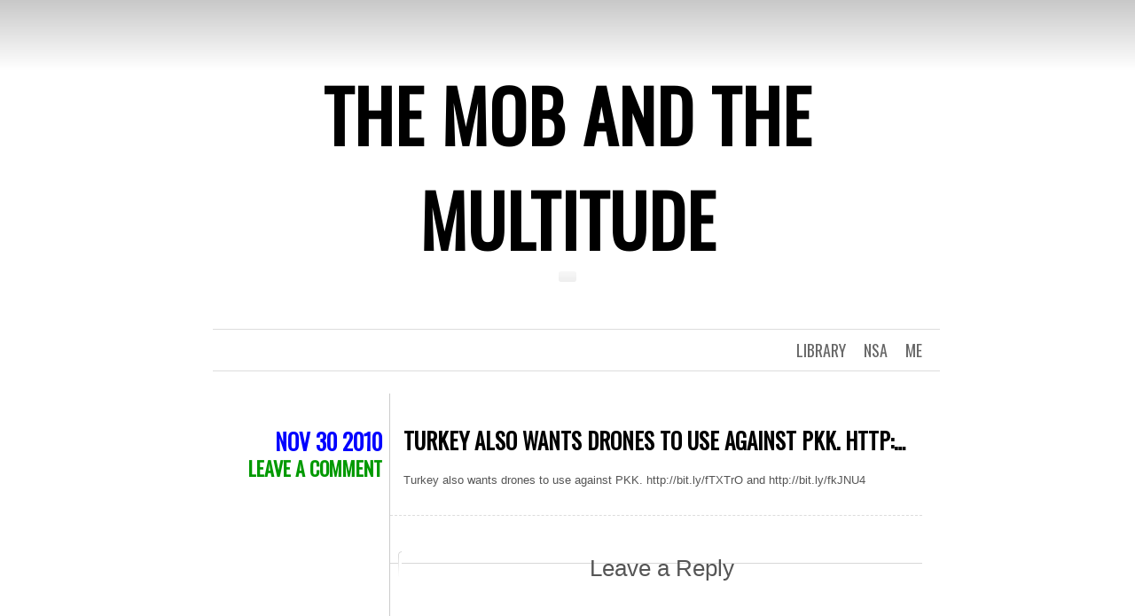

--- FILE ---
content_type: text/html; charset=UTF-8
request_url: http://mobandmultitude.com/tweets/9563670812037120/
body_size: 12592
content:
<!DOCTYPE html>
<html lang="en-US">
<head>
	<meta charset="UTF-8" />
	<title>Turkey also wants drones to use against PKK. http:&#8230; | The Mob and the Multitude</title>
	<link rel="profile" href="http://gmpg.org/xfn/11" />
	<link rel="pingback" href="http://mobandmultitude.com/xmlrpc.php" />
	<meta name='robots' content='max-image-preview:large' />
<link rel='dns-prefetch' href='//secure.gravatar.com' />
<link rel='dns-prefetch' href='//stats.wp.com' />
<link rel='dns-prefetch' href='//fonts.googleapis.com' />
<link rel='dns-prefetch' href='//v0.wordpress.com' />
<link rel='dns-prefetch' href='//jetpack.wordpress.com' />
<link rel='dns-prefetch' href='//s0.wp.com' />
<link rel='dns-prefetch' href='//public-api.wordpress.com' />
<link rel='dns-prefetch' href='//0.gravatar.com' />
<link rel='dns-prefetch' href='//1.gravatar.com' />
<link rel='dns-prefetch' href='//2.gravatar.com' />
<link rel="alternate" type="application/rss+xml" title="The Mob and the Multitude &raquo; Feed" href="http://mobandmultitude.com/feed/" />
<link rel="alternate" type="application/rss+xml" title="The Mob and the Multitude &raquo; Comments Feed" href="http://mobandmultitude.com/comments/feed/" />
<link rel="alternate" type="application/rss+xml" title="The Mob and the Multitude &raquo; Turkey also wants drones to use against PKK. http:&#8230; Comments Feed" href="http://mobandmultitude.com/tweets/9563670812037120/feed/" />
<link rel="alternate" title="oEmbed (JSON)" type="application/json+oembed" href="http://mobandmultitude.com/wp-json/oembed/1.0/embed?url=http%3A%2F%2Fmobandmultitude.com%2Ftweets%2F9563670812037120%2F" />
<link rel="alternate" title="oEmbed (XML)" type="text/xml+oembed" href="http://mobandmultitude.com/wp-json/oembed/1.0/embed?url=http%3A%2F%2Fmobandmultitude.com%2Ftweets%2F9563670812037120%2F&#038;format=xml" />
<style id='wp-img-auto-sizes-contain-inline-css' type='text/css'>
img:is([sizes=auto i],[sizes^="auto," i]){contain-intrinsic-size:3000px 1500px}
/*# sourceURL=wp-img-auto-sizes-contain-inline-css */
</style>
<style id='wp-emoji-styles-inline-css' type='text/css'>

	img.wp-smiley, img.emoji {
		display: inline !important;
		border: none !important;
		box-shadow: none !important;
		height: 1em !important;
		width: 1em !important;
		margin: 0 0.07em !important;
		vertical-align: -0.1em !important;
		background: none !important;
		padding: 0 !important;
	}
/*# sourceURL=wp-emoji-styles-inline-css */
</style>
<style id='wp-block-library-inline-css' type='text/css'>
:root{--wp-block-synced-color:#7a00df;--wp-block-synced-color--rgb:122,0,223;--wp-bound-block-color:var(--wp-block-synced-color);--wp-editor-canvas-background:#ddd;--wp-admin-theme-color:#007cba;--wp-admin-theme-color--rgb:0,124,186;--wp-admin-theme-color-darker-10:#006ba1;--wp-admin-theme-color-darker-10--rgb:0,107,160.5;--wp-admin-theme-color-darker-20:#005a87;--wp-admin-theme-color-darker-20--rgb:0,90,135;--wp-admin-border-width-focus:2px}@media (min-resolution:192dpi){:root{--wp-admin-border-width-focus:1.5px}}.wp-element-button{cursor:pointer}:root .has-very-light-gray-background-color{background-color:#eee}:root .has-very-dark-gray-background-color{background-color:#313131}:root .has-very-light-gray-color{color:#eee}:root .has-very-dark-gray-color{color:#313131}:root .has-vivid-green-cyan-to-vivid-cyan-blue-gradient-background{background:linear-gradient(135deg,#00d084,#0693e3)}:root .has-purple-crush-gradient-background{background:linear-gradient(135deg,#34e2e4,#4721fb 50%,#ab1dfe)}:root .has-hazy-dawn-gradient-background{background:linear-gradient(135deg,#faaca8,#dad0ec)}:root .has-subdued-olive-gradient-background{background:linear-gradient(135deg,#fafae1,#67a671)}:root .has-atomic-cream-gradient-background{background:linear-gradient(135deg,#fdd79a,#004a59)}:root .has-nightshade-gradient-background{background:linear-gradient(135deg,#330968,#31cdcf)}:root .has-midnight-gradient-background{background:linear-gradient(135deg,#020381,#2874fc)}:root{--wp--preset--font-size--normal:16px;--wp--preset--font-size--huge:42px}.has-regular-font-size{font-size:1em}.has-larger-font-size{font-size:2.625em}.has-normal-font-size{font-size:var(--wp--preset--font-size--normal)}.has-huge-font-size{font-size:var(--wp--preset--font-size--huge)}.has-text-align-center{text-align:center}.has-text-align-left{text-align:left}.has-text-align-right{text-align:right}.has-fit-text{white-space:nowrap!important}#end-resizable-editor-section{display:none}.aligncenter{clear:both}.items-justified-left{justify-content:flex-start}.items-justified-center{justify-content:center}.items-justified-right{justify-content:flex-end}.items-justified-space-between{justify-content:space-between}.screen-reader-text{border:0;clip-path:inset(50%);height:1px;margin:-1px;overflow:hidden;padding:0;position:absolute;width:1px;word-wrap:normal!important}.screen-reader-text:focus{background-color:#ddd;clip-path:none;color:#444;display:block;font-size:1em;height:auto;left:5px;line-height:normal;padding:15px 23px 14px;text-decoration:none;top:5px;width:auto;z-index:100000}html :where(.has-border-color){border-style:solid}html :where([style*=border-top-color]){border-top-style:solid}html :where([style*=border-right-color]){border-right-style:solid}html :where([style*=border-bottom-color]){border-bottom-style:solid}html :where([style*=border-left-color]){border-left-style:solid}html :where([style*=border-width]){border-style:solid}html :where([style*=border-top-width]){border-top-style:solid}html :where([style*=border-right-width]){border-right-style:solid}html :where([style*=border-bottom-width]){border-bottom-style:solid}html :where([style*=border-left-width]){border-left-style:solid}html :where(img[class*=wp-image-]){height:auto;max-width:100%}:where(figure){margin:0 0 1em}html :where(.is-position-sticky){--wp-admin--admin-bar--position-offset:var(--wp-admin--admin-bar--height,0px)}@media screen and (max-width:600px){html :where(.is-position-sticky){--wp-admin--admin-bar--position-offset:0px}}

/*# sourceURL=wp-block-library-inline-css */
</style><style id='global-styles-inline-css' type='text/css'>
:root{--wp--preset--aspect-ratio--square: 1;--wp--preset--aspect-ratio--4-3: 4/3;--wp--preset--aspect-ratio--3-4: 3/4;--wp--preset--aspect-ratio--3-2: 3/2;--wp--preset--aspect-ratio--2-3: 2/3;--wp--preset--aspect-ratio--16-9: 16/9;--wp--preset--aspect-ratio--9-16: 9/16;--wp--preset--color--black: #000000;--wp--preset--color--cyan-bluish-gray: #abb8c3;--wp--preset--color--white: #ffffff;--wp--preset--color--pale-pink: #f78da7;--wp--preset--color--vivid-red: #cf2e2e;--wp--preset--color--luminous-vivid-orange: #ff6900;--wp--preset--color--luminous-vivid-amber: #fcb900;--wp--preset--color--light-green-cyan: #7bdcb5;--wp--preset--color--vivid-green-cyan: #00d084;--wp--preset--color--pale-cyan-blue: #8ed1fc;--wp--preset--color--vivid-cyan-blue: #0693e3;--wp--preset--color--vivid-purple: #9b51e0;--wp--preset--gradient--vivid-cyan-blue-to-vivid-purple: linear-gradient(135deg,rgb(6,147,227) 0%,rgb(155,81,224) 100%);--wp--preset--gradient--light-green-cyan-to-vivid-green-cyan: linear-gradient(135deg,rgb(122,220,180) 0%,rgb(0,208,130) 100%);--wp--preset--gradient--luminous-vivid-amber-to-luminous-vivid-orange: linear-gradient(135deg,rgb(252,185,0) 0%,rgb(255,105,0) 100%);--wp--preset--gradient--luminous-vivid-orange-to-vivid-red: linear-gradient(135deg,rgb(255,105,0) 0%,rgb(207,46,46) 100%);--wp--preset--gradient--very-light-gray-to-cyan-bluish-gray: linear-gradient(135deg,rgb(238,238,238) 0%,rgb(169,184,195) 100%);--wp--preset--gradient--cool-to-warm-spectrum: linear-gradient(135deg,rgb(74,234,220) 0%,rgb(151,120,209) 20%,rgb(207,42,186) 40%,rgb(238,44,130) 60%,rgb(251,105,98) 80%,rgb(254,248,76) 100%);--wp--preset--gradient--blush-light-purple: linear-gradient(135deg,rgb(255,206,236) 0%,rgb(152,150,240) 100%);--wp--preset--gradient--blush-bordeaux: linear-gradient(135deg,rgb(254,205,165) 0%,rgb(254,45,45) 50%,rgb(107,0,62) 100%);--wp--preset--gradient--luminous-dusk: linear-gradient(135deg,rgb(255,203,112) 0%,rgb(199,81,192) 50%,rgb(65,88,208) 100%);--wp--preset--gradient--pale-ocean: linear-gradient(135deg,rgb(255,245,203) 0%,rgb(182,227,212) 50%,rgb(51,167,181) 100%);--wp--preset--gradient--electric-grass: linear-gradient(135deg,rgb(202,248,128) 0%,rgb(113,206,126) 100%);--wp--preset--gradient--midnight: linear-gradient(135deg,rgb(2,3,129) 0%,rgb(40,116,252) 100%);--wp--preset--font-size--small: 13px;--wp--preset--font-size--medium: 20px;--wp--preset--font-size--large: 36px;--wp--preset--font-size--x-large: 42px;--wp--preset--spacing--20: 0.44rem;--wp--preset--spacing--30: 0.67rem;--wp--preset--spacing--40: 1rem;--wp--preset--spacing--50: 1.5rem;--wp--preset--spacing--60: 2.25rem;--wp--preset--spacing--70: 3.38rem;--wp--preset--spacing--80: 5.06rem;--wp--preset--shadow--natural: 6px 6px 9px rgba(0, 0, 0, 0.2);--wp--preset--shadow--deep: 12px 12px 50px rgba(0, 0, 0, 0.4);--wp--preset--shadow--sharp: 6px 6px 0px rgba(0, 0, 0, 0.2);--wp--preset--shadow--outlined: 6px 6px 0px -3px rgb(255, 255, 255), 6px 6px rgb(0, 0, 0);--wp--preset--shadow--crisp: 6px 6px 0px rgb(0, 0, 0);}:where(.is-layout-flex){gap: 0.5em;}:where(.is-layout-grid){gap: 0.5em;}body .is-layout-flex{display: flex;}.is-layout-flex{flex-wrap: wrap;align-items: center;}.is-layout-flex > :is(*, div){margin: 0;}body .is-layout-grid{display: grid;}.is-layout-grid > :is(*, div){margin: 0;}:where(.wp-block-columns.is-layout-flex){gap: 2em;}:where(.wp-block-columns.is-layout-grid){gap: 2em;}:where(.wp-block-post-template.is-layout-flex){gap: 1.25em;}:where(.wp-block-post-template.is-layout-grid){gap: 1.25em;}.has-black-color{color: var(--wp--preset--color--black) !important;}.has-cyan-bluish-gray-color{color: var(--wp--preset--color--cyan-bluish-gray) !important;}.has-white-color{color: var(--wp--preset--color--white) !important;}.has-pale-pink-color{color: var(--wp--preset--color--pale-pink) !important;}.has-vivid-red-color{color: var(--wp--preset--color--vivid-red) !important;}.has-luminous-vivid-orange-color{color: var(--wp--preset--color--luminous-vivid-orange) !important;}.has-luminous-vivid-amber-color{color: var(--wp--preset--color--luminous-vivid-amber) !important;}.has-light-green-cyan-color{color: var(--wp--preset--color--light-green-cyan) !important;}.has-vivid-green-cyan-color{color: var(--wp--preset--color--vivid-green-cyan) !important;}.has-pale-cyan-blue-color{color: var(--wp--preset--color--pale-cyan-blue) !important;}.has-vivid-cyan-blue-color{color: var(--wp--preset--color--vivid-cyan-blue) !important;}.has-vivid-purple-color{color: var(--wp--preset--color--vivid-purple) !important;}.has-black-background-color{background-color: var(--wp--preset--color--black) !important;}.has-cyan-bluish-gray-background-color{background-color: var(--wp--preset--color--cyan-bluish-gray) !important;}.has-white-background-color{background-color: var(--wp--preset--color--white) !important;}.has-pale-pink-background-color{background-color: var(--wp--preset--color--pale-pink) !important;}.has-vivid-red-background-color{background-color: var(--wp--preset--color--vivid-red) !important;}.has-luminous-vivid-orange-background-color{background-color: var(--wp--preset--color--luminous-vivid-orange) !important;}.has-luminous-vivid-amber-background-color{background-color: var(--wp--preset--color--luminous-vivid-amber) !important;}.has-light-green-cyan-background-color{background-color: var(--wp--preset--color--light-green-cyan) !important;}.has-vivid-green-cyan-background-color{background-color: var(--wp--preset--color--vivid-green-cyan) !important;}.has-pale-cyan-blue-background-color{background-color: var(--wp--preset--color--pale-cyan-blue) !important;}.has-vivid-cyan-blue-background-color{background-color: var(--wp--preset--color--vivid-cyan-blue) !important;}.has-vivid-purple-background-color{background-color: var(--wp--preset--color--vivid-purple) !important;}.has-black-border-color{border-color: var(--wp--preset--color--black) !important;}.has-cyan-bluish-gray-border-color{border-color: var(--wp--preset--color--cyan-bluish-gray) !important;}.has-white-border-color{border-color: var(--wp--preset--color--white) !important;}.has-pale-pink-border-color{border-color: var(--wp--preset--color--pale-pink) !important;}.has-vivid-red-border-color{border-color: var(--wp--preset--color--vivid-red) !important;}.has-luminous-vivid-orange-border-color{border-color: var(--wp--preset--color--luminous-vivid-orange) !important;}.has-luminous-vivid-amber-border-color{border-color: var(--wp--preset--color--luminous-vivid-amber) !important;}.has-light-green-cyan-border-color{border-color: var(--wp--preset--color--light-green-cyan) !important;}.has-vivid-green-cyan-border-color{border-color: var(--wp--preset--color--vivid-green-cyan) !important;}.has-pale-cyan-blue-border-color{border-color: var(--wp--preset--color--pale-cyan-blue) !important;}.has-vivid-cyan-blue-border-color{border-color: var(--wp--preset--color--vivid-cyan-blue) !important;}.has-vivid-purple-border-color{border-color: var(--wp--preset--color--vivid-purple) !important;}.has-vivid-cyan-blue-to-vivid-purple-gradient-background{background: var(--wp--preset--gradient--vivid-cyan-blue-to-vivid-purple) !important;}.has-light-green-cyan-to-vivid-green-cyan-gradient-background{background: var(--wp--preset--gradient--light-green-cyan-to-vivid-green-cyan) !important;}.has-luminous-vivid-amber-to-luminous-vivid-orange-gradient-background{background: var(--wp--preset--gradient--luminous-vivid-amber-to-luminous-vivid-orange) !important;}.has-luminous-vivid-orange-to-vivid-red-gradient-background{background: var(--wp--preset--gradient--luminous-vivid-orange-to-vivid-red) !important;}.has-very-light-gray-to-cyan-bluish-gray-gradient-background{background: var(--wp--preset--gradient--very-light-gray-to-cyan-bluish-gray) !important;}.has-cool-to-warm-spectrum-gradient-background{background: var(--wp--preset--gradient--cool-to-warm-spectrum) !important;}.has-blush-light-purple-gradient-background{background: var(--wp--preset--gradient--blush-light-purple) !important;}.has-blush-bordeaux-gradient-background{background: var(--wp--preset--gradient--blush-bordeaux) !important;}.has-luminous-dusk-gradient-background{background: var(--wp--preset--gradient--luminous-dusk) !important;}.has-pale-ocean-gradient-background{background: var(--wp--preset--gradient--pale-ocean) !important;}.has-electric-grass-gradient-background{background: var(--wp--preset--gradient--electric-grass) !important;}.has-midnight-gradient-background{background: var(--wp--preset--gradient--midnight) !important;}.has-small-font-size{font-size: var(--wp--preset--font-size--small) !important;}.has-medium-font-size{font-size: var(--wp--preset--font-size--medium) !important;}.has-large-font-size{font-size: var(--wp--preset--font-size--large) !important;}.has-x-large-font-size{font-size: var(--wp--preset--font-size--x-large) !important;}
/*# sourceURL=global-styles-inline-css */
</style>

<style id='classic-theme-styles-inline-css' type='text/css'>
/*! This file is auto-generated */
.wp-block-button__link{color:#fff;background-color:#32373c;border-radius:9999px;box-shadow:none;text-decoration:none;padding:calc(.667em + 2px) calc(1.333em + 2px);font-size:1.125em}.wp-block-file__button{background:#32373c;color:#fff;text-decoration:none}
/*# sourceURL=/wp-includes/css/classic-themes.min.css */
</style>
<link rel='stylesheet' id='social_comments-css' href='http://mobandmultitude.com/wp-content/plugins/social/assets/comments.css?ver=3.1.1' type='text/css' media='screen' />
<link rel='stylesheet' id='wc-shortcodes-style-css' href='http://mobandmultitude.com/wp-content/plugins/wc-shortcodes/public/assets/css/style.css?ver=3.46' type='text/css' media='all' />
<link rel='stylesheet' id='chunk-style-css' href='http://mobandmultitude.com/wp-content/themes/chunk/style.css?ver=6.9' type='text/css' media='all' />
<link rel='stylesheet' id='oswald-css' href='http://fonts.googleapis.com/css?family=Oswald&#038;subset=latin%2Clatin-ext&#038;ver=6.9' type='text/css' media='all' />
<link rel='stylesheet' id='wordpresscanvas-font-awesome-css' href='http://mobandmultitude.com/wp-content/plugins/wc-shortcodes/public/assets/css/font-awesome.min.css?ver=4.7.0' type='text/css' media='all' />
<script type="text/javascript" src="http://mobandmultitude.com/wp-includes/js/jquery/jquery.min.js?ver=3.7.1" id="jquery-core-js"></script>
<script type="text/javascript" src="http://mobandmultitude.com/wp-includes/js/jquery/jquery-migrate.min.js?ver=3.4.1" id="jquery-migrate-js"></script>
<link rel="https://api.w.org/" href="http://mobandmultitude.com/wp-json/" /><link rel="EditURI" type="application/rsd+xml" title="RSD" href="http://mobandmultitude.com/xmlrpc.php?rsd" />
<meta name="generator" content="WordPress 6.9" />
<link rel="canonical" href="http://mobandmultitude.com/tweets/9563670812037120/" />
	<style>img#wpstats{display:none}</style>
		
<!-- Jetpack Open Graph Tags -->
<meta property="og:type" content="article" />
<meta property="og:title" content="Turkey also wants drones to use against PKK. http:&#8230;" />
<meta property="og:url" content="http://mobandmultitude.com/tweets/9563670812037120/" />
<meta property="og:description" content="Turkey also wants drones to use against PKK. and" />
<meta property="article:published_time" content="2010-11-30T11:05:31+00:00" />
<meta property="article:modified_time" content="2010-11-30T11:05:31+00:00" />
<meta property="og:site_name" content="The Mob and the Multitude" />
<meta property="og:image" content="https://s0.wp.com/i/blank.jpg" />
<meta property="og:image:width" content="200" />
<meta property="og:image:height" content="200" />
<meta property="og:image:alt" content="" />
<meta property="og:locale" content="en_US" />
<meta name="twitter:text:title" content="Turkey also wants drones to use against PKK. http:&#8230;" />
<meta name="twitter:card" content="summary" />

<!-- End Jetpack Open Graph Tags -->
		<style type="text/css" id="wp-custom-css">
			/*
Welcome to Custom CSS!

CSS (Cascading Style Sheets) is a kind of code that tells the browser how
to render a web page. You may delete these comments and get started with
your customizations.

By default, your stylesheet will be loaded after the theme stylesheets,
which means that your rules can take precedence and override the theme CSS
rules. Just write here what you want to change, you don't need to copy all
your theme's stylesheet content.
*/
	
}

#site-title a:hover {
	color: #009900;
}

.hentry .entry-meta .comments a {
	color: #009900;
	font-size: 22px;
	font-weight: bold;
	text-decoration: none;
}

#menu li:hover > a,
#menu ul ul :hover > a {
	color: #00CC00;
}

blockquote {
	background: #ffffff;
	border-left: 10px solid #00CC00;
	color: #000;
	font-family: Arial, Helvetica, Georgia, sans-serif;
	font-size: 13px;
	padding: 10px;
	text-align: justify;
}

a {
	color: #0000ff;
	text-decoration: underline;
}

a:hover {
	color: #00CC00;
}

.entry-title {
	color: #000000;
	font-family: 'Oswald', Helvetica, Arial, sans-serif;
	font-size: 25px;
	line-height: 38px;
	margin: 5px 0 15px;
	text-align: left;
	text-decoration: none;
	text-transform: uppercase;
}

.entry-title a {
	color: #000000;
	text-decoration: none;
}

.entry-title a:hover {
	color: #009900;
	text-decoration: none;
}

.hentry .entry-meta .cat-links a:hover {
	color: #00CC00;		</style>
		</head>
<body class="wp-singular aktt_tweet-template-default single single-aktt_tweet postid-1515 wp-theme-chunk wc-shortcodes-font-awesome-enabled single-author">

<div id="container">

	<div id="header">
		<h1 id="site-title"><a href="http://mobandmultitude.com/" title="The Mob and the Multitude" rel="home">The Mob and the Multitude</a></h1>
		<h2 id="site-description"></h2>
	</div>

	<div id="menu">
				<div class="menu-menu-1-container"><ul id="menu-menu-1" class="menu"><li id="menu-item-3810" class="menu-item menu-item-type-taxonomy menu-item-object-category menu-item-has-children menu-item-3810"><a href="http://mobandmultitude.com/category/me/">Me</a>
<ul class="sub-menu">
	<li id="menu-item-3628" class="menu-item menu-item-type-post_type menu-item-object-page menu-item-3628"><a href="http://mobandmultitude.com/about-me/">About</a></li>
</ul>
</li>
<li id="menu-item-3815" class="menu-item menu-item-type-taxonomy menu-item-object-category menu-item-3815"><a href="http://mobandmultitude.com/category/nsa-2/">NSA</a></li>
<li id="menu-item-3816" class="menu-item menu-item-type-taxonomy menu-item-object-category menu-item-3816"><a href="http://mobandmultitude.com/category/library/">Library</a></li>
</ul></div>	</div>

	<div id="contents">
					
				
<div class="post-1515 aktt_tweet type-aktt_tweet status-publish hentry aktt_accounts-madi_hatter" id="post-1515">
	<div class="entry-meta">
				<div class="date"><a href="http://mobandmultitude.com/tweets/9563670812037120/">Nov 30 2010</a></div>
						<div class="comments"><a href="http://mobandmultitude.com/tweets/9563670812037120/#respond">Leave a comment</a></div>
						<span class="byline">
			<a href="http://mobandmultitude.com/author/madiha/">
				By M.T.			</a>
		</span><!-- .byline -->
				<span class="cat-links"></span>
							</div>
	<div class="main">
						<h2 class="entry-title">
					Turkey also wants drones to use against PKK. http:&#8230;				</h2>
		
		<div class="entry-content">
						<p>Turkey also wants drones to use against PKK. http://bit.ly/fTXTrO and http://bit.ly/fkJNU4</p>
		</div>
			</div>
</div>

<div id="social">
		<div class="social-post">
		<div id="loading" style="display:none">
			<input type="hidden" id="reload_url" value="http://mobandmultitude.com/index.php?social_controller=auth&#038;social_action=reload_form&#038;redirect_to=http://mobandmultitude.com/tweets/9563670812037120/&#038;post_id=1515" />
			Logging In...		</div>
		
		<div id="respond" class="comment-respond">
			<h3 id="reply-title" class="comment-reply-title">Leave a Reply<small><a rel="nofollow" id="cancel-comment-reply-link" href="/tweets/9563670812037120/#respond" style="display:none;">Cancel reply</a></small></h3>			<form id="commentform" class="comment-form">
				<iframe
					title="Comment Form"
					src="https://jetpack.wordpress.com/jetpack-comment/?blogid=11670346&#038;postid=1515&#038;comment_registration=0&#038;require_name_email=1&#038;stc_enabled=1&#038;stb_enabled=1&#038;show_avatars=1&#038;avatar_default=gravatar_default&#038;greeting=Leave+a+Reply&#038;jetpack_comments_nonce=2482db60f2&#038;greeting_reply=Leave+a+Reply+to+%25s&#038;color_scheme=light&#038;lang=en_US&#038;jetpack_version=15.4&#038;iframe_unique_id=1&#038;show_cookie_consent=10&#038;has_cookie_consent=0&#038;is_current_user_subscribed=0&#038;token_key=%3Bnormal%3B&#038;sig=6a1ac40587d0c9e64c786461bbfd376dcec9dacf#parent=http%3A%2F%2Fmobandmultitude.com%2Ftweets%2F9563670812037120%2F"
											name="jetpack_remote_comment"
						style="width:100%; height: 430px; border:0;"
										class="jetpack_remote_comment"
					id="jetpack_remote_comment"
					sandbox="allow-same-origin allow-top-navigation allow-scripts allow-forms allow-popups"
				>
									</iframe>
									<!--[if !IE]><!-->
					<script>
						document.addEventListener('DOMContentLoaded', function () {
							var commentForms = document.getElementsByClassName('jetpack_remote_comment');
							for (var i = 0; i < commentForms.length; i++) {
								commentForms[i].allowTransparency = false;
								commentForms[i].scrolling = 'no';
							}
						});
					</script>
					<!--<![endif]-->
							</form>
		</div>

		
		<input type="hidden" name="comment_parent" id="comment_parent" value="" />

			</div>
	<div id="social-tabs-comments">
			</div>
	<!-- #Comments Tabs -->
	</div>
			</div><!-- #contents -->

	<div class="navigation">
		<div class="nav-previous"><a href="http://mobandmultitude.com/tweets/9563222579355648/" rel="prev"><span class="meta-nav">&larr;</span> Previous post</a></div>
		<div class="nav-next"><a href="http://mobandmultitude.com/tweets/9637307481063425/" rel="next">Next post <span class="meta-nav">&rarr;</span></a></div>
	</div>


<div id="widgets">
		<div class="widget-area">
		<aside id="text-3" class="widget widget_text"><h3 class="widget-title">About Me</h3>			<div class="textwidget">freelance writer/journalist. sometimes, academic.</div>
		</aside><aside id="search-3" class="widget widget_search"><h3 class="widget-title">Search</h3><form role="search" method="get" id="searchform" class="searchform" action="http://mobandmultitude.com/">
				<div>
					<label class="screen-reader-text" for="s">Search for:</label>
					<input type="text" value="" name="s" id="s" />
					<input type="submit" id="searchsubmit" value="Search" />
				</div>
			</form></aside><aside id="tag_cloud-3" class="widget widget_tag_cloud"><h3 class="widget-title">Tags</h3><div class="tagcloud"><a href="http://mobandmultitude.com/tag/afghanistan/" class="tag-cloud-link tag-link-65 tag-link-position-1" style="font-size: 8pt;" aria-label="afghanistan (3 items)">afghanistan</a>
<a href="http://mobandmultitude.com/tag/ahmadinejad/" class="tag-cloud-link tag-link-39 tag-link-position-2" style="font-size: 11.818181818182pt;" aria-label="ahmadinejad (5 items)">ahmadinejad</a>
<a href="http://mobandmultitude.com/tag/army/" class="tag-cloud-link tag-link-48 tag-link-position-3" style="font-size: 17.333333333333pt;" aria-label="Army (10 items)">Army</a>
<a href="http://mobandmultitude.com/tag/balochistan/" class="tag-cloud-link tag-link-72 tag-link-position-4" style="font-size: 10.121212121212pt;" aria-label="balochistan (4 items)">balochistan</a>
<a href="http://mobandmultitude.com/tag/baluchistan/" class="tag-cloud-link tag-link-73 tag-link-position-5" style="font-size: 8pt;" aria-label="baluchistan (3 items)">baluchistan</a>
<a href="http://mobandmultitude.com/tag/drone/" class="tag-cloud-link tag-link-206 tag-link-position-6" style="font-size: 8pt;" aria-label="drone (3 items)">drone</a>
<a href="http://mobandmultitude.com/tag/drones/" class="tag-cloud-link tag-link-163 tag-link-position-7" style="font-size: 14.363636363636pt;" aria-label="drones (7 items)">drones</a>
<a href="http://mobandmultitude.com/tag/ethics/" class="tag-cloud-link tag-link-133 tag-link-position-8" style="font-size: 8pt;" aria-label="ethics (3 items)">ethics</a>
<a href="http://mobandmultitude.com/tag/faisal-shahzad/" class="tag-cloud-link tag-link-146 tag-link-position-9" style="font-size: 8pt;" aria-label="faisal shahzad (3 items)">faisal shahzad</a>
<a href="http://mobandmultitude.com/tag/fata/" class="tag-cloud-link tag-link-96 tag-link-position-10" style="font-size: 10.121212121212pt;" aria-label="fata (4 items)">fata</a>
<a href="http://mobandmultitude.com/tag/film/" class="tag-cloud-link tag-link-305 tag-link-position-11" style="font-size: 18.181818181818pt;" aria-label="film (11 items)">film</a>
<a href="http://mobandmultitude.com/tag/idp/" class="tag-cloud-link tag-link-29 tag-link-position-12" style="font-size: 8pt;" aria-label="IDP (3 items)">IDP</a>
<a href="http://mobandmultitude.com/tag/interview/" class="tag-cloud-link tag-link-186 tag-link-position-13" style="font-size: 10.121212121212pt;" aria-label="interview (4 items)">interview</a>
<a href="http://mobandmultitude.com/tag/iran/" class="tag-cloud-link tag-link-36 tag-link-position-14" style="font-size: 13.30303030303pt;" aria-label="iran (6 items)">iran</a>
<a href="http://mobandmultitude.com/tag/iraq/" class="tag-cloud-link tag-link-115 tag-link-position-15" style="font-size: 8pt;" aria-label="iraq (3 items)">iraq</a>
<a href="http://mobandmultitude.com/tag/journalism/" class="tag-cloud-link tag-link-126 tag-link-position-16" style="font-size: 14.363636363636pt;" aria-label="journalism (7 items)">journalism</a>
<a href="http://mobandmultitude.com/tag/karachi/" class="tag-cloud-link tag-link-64 tag-link-position-17" style="font-size: 11.818181818182pt;" aria-label="karachi (5 items)">karachi</a>
<a href="http://mobandmultitude.com/tag/lawyers/" class="tag-cloud-link tag-link-15 tag-link-position-18" style="font-size: 8pt;" aria-label="lawyers (3 items)">lawyers</a>
<a href="http://mobandmultitude.com/tag/lawyers-movement/" class="tag-cloud-link tag-link-16 tag-link-position-19" style="font-size: 8pt;" aria-label="lawyers movement (3 items)">lawyers movement</a>
<a href="http://mobandmultitude.com/tag/long-march/" class="tag-cloud-link tag-link-17 tag-link-position-20" style="font-size: 14.363636363636pt;" aria-label="Long March (7 items)">Long March</a>
<a href="http://mobandmultitude.com/tag/media/" class="tag-cloud-link tag-link-18 tag-link-position-21" style="font-size: 18.181818181818pt;" aria-label="media (11 items)">media</a>
<a href="http://mobandmultitude.com/tag/media-critique/" class="tag-cloud-link tag-link-19 tag-link-position-22" style="font-size: 8pt;" aria-label="media critique (3 items)">media critique</a>
<a href="http://mobandmultitude.com/tag/military/" class="tag-cloud-link tag-link-32 tag-link-position-23" style="font-size: 8pt;" aria-label="military (3 items)">military</a>
<a href="http://mobandmultitude.com/tag/mousavi/" class="tag-cloud-link tag-link-45 tag-link-position-24" style="font-size: 10.121212121212pt;" aria-label="mousavi (4 items)">mousavi</a>
<a href="http://mobandmultitude.com/tag/murder/" class="tag-cloud-link tag-link-117 tag-link-position-25" style="font-size: 8pt;" aria-label="murder (3 items)">murder</a>
<a href="http://mobandmultitude.com/tag/nationalism/" class="tag-cloud-link tag-link-43 tag-link-position-26" style="font-size: 10.121212121212pt;" aria-label="nationalism (4 items)">nationalism</a>
<a href="http://mobandmultitude.com/tag/operation/" class="tag-cloud-link tag-link-52 tag-link-position-27" style="font-size: 8pt;" aria-label="operation (3 items)">operation</a>
<a href="http://mobandmultitude.com/tag/pakistan/" class="tag-cloud-link tag-link-23 tag-link-position-28" style="font-size: 22pt;" aria-label="pakistan (17 items)">pakistan</a>
<a href="http://mobandmultitude.com/tag/politics/" class="tag-cloud-link tag-link-8 tag-link-position-29" style="font-size: 13.30303030303pt;" aria-label="Politics (6 items)">Politics</a>
<a href="http://mobandmultitude.com/tag/press/" class="tag-cloud-link tag-link-9 tag-link-position-30" style="font-size: 20.727272727273pt;" aria-label="Press (15 items)">Press</a>
<a href="http://mobandmultitude.com/tag/protest/" class="tag-cloud-link tag-link-24 tag-link-position-31" style="font-size: 18.181818181818pt;" aria-label="protest (11 items)">protest</a>
<a href="http://mobandmultitude.com/tag/race/" class="tag-cloud-link tag-link-164 tag-link-position-32" style="font-size: 15.424242424242pt;" aria-label="race (8 items)">race</a>
<a href="http://mobandmultitude.com/tag/racism/" class="tag-cloud-link tag-link-102 tag-link-position-33" style="font-size: 10.121212121212pt;" aria-label="racism (4 items)">racism</a>
<a href="http://mobandmultitude.com/tag/rally/" class="tag-cloud-link tag-link-25 tag-link-position-34" style="font-size: 11.818181818182pt;" aria-label="rally (5 items)">rally</a>
<a href="http://mobandmultitude.com/tag/revolution/" class="tag-cloud-link tag-link-38 tag-link-position-35" style="font-size: 8pt;" aria-label="revolution (3 items)">revolution</a>
<a href="http://mobandmultitude.com/tag/source/" class="tag-cloud-link tag-link-346 tag-link-position-36" style="font-size: 8pt;" aria-label="source (3 items)">source</a>
<a href="http://mobandmultitude.com/tag/surveillance/" class="tag-cloud-link tag-link-278 tag-link-position-37" style="font-size: 10.121212121212pt;" aria-label="surveillance (4 items)">surveillance</a>
<a href="http://mobandmultitude.com/tag/swat/" class="tag-cloud-link tag-link-30 tag-link-position-38" style="font-size: 11.818181818182pt;" aria-label="swat (5 items)">swat</a>
<a href="http://mobandmultitude.com/tag/taliban/" class="tag-cloud-link tag-link-33 tag-link-position-39" style="font-size: 11.818181818182pt;" aria-label="taliban (5 items)">taliban</a>
<a href="http://mobandmultitude.com/tag/testimony/" class="tag-cloud-link tag-link-185 tag-link-position-40" style="font-size: 10.121212121212pt;" aria-label="testimony (4 items)">testimony</a>
<a href="http://mobandmultitude.com/tag/war/" class="tag-cloud-link tag-link-34 tag-link-position-41" style="font-size: 16.484848484848pt;" aria-label="war (9 items)">war</a>
<a href="http://mobandmultitude.com/tag/war-on-terror/" class="tag-cloud-link tag-link-134 tag-link-position-42" style="font-size: 13.30303030303pt;" aria-label="war on terror (6 items)">war on terror</a>
<a href="http://mobandmultitude.com/tag/waziristan/" class="tag-cloud-link tag-link-51 tag-link-position-43" style="font-size: 13.30303030303pt;" aria-label="waziristan (6 items)">waziristan</a>
<a href="http://mobandmultitude.com/tag/wikileaks/" class="tag-cloud-link tag-link-129 tag-link-position-44" style="font-size: 10.121212121212pt;" aria-label="wikileaks (4 items)">wikileaks</a>
<a href="http://mobandmultitude.com/tag/wounds-of-waziristan/" class="tag-cloud-link tag-link-312 tag-link-position-45" style="font-size: 17.333333333333pt;" aria-label="wounds of waziristan (10 items)">wounds of waziristan</a></div>
</aside>	</div><!-- #first .widget-area -->
	</div><!-- #widgets -->
	<div id="footer">
		<a href="http://wordpress.org/" title="A Semantic Personal Publishing Platform" rel="generator">Proudly powered by WordPress</a>
		<span class="sep"> | </span>
		Theme: Chunk by <a href="https://wordpress.com/themes/" rel="designer">WordPress.com</a>.	</div>

</div>

<script type="speculationrules">
{"prefetch":[{"source":"document","where":{"and":[{"href_matches":"/*"},{"not":{"href_matches":["/wp-*.php","/wp-admin/*","/wp-content/uploads/*","/wp-content/*","/wp-content/plugins/*","/wp-content/themes/chunk/*","/*\\?(.+)"]}},{"not":{"selector_matches":"a[rel~=\"nofollow\"]"}},{"not":{"selector_matches":".no-prefetch, .no-prefetch a"}}]},"eagerness":"conservative"}]}
</script>
<script type="text/javascript" id="social_js-js-extra">
/* <![CDATA[ */
var Sociali18n = {"commentReplyTitle":"Post a Reply"};
//# sourceURL=social_js-js-extra
/* ]]> */
</script>
<script type="text/javascript" src="http://mobandmultitude.com/wp-content/plugins/social/assets/social.js?ver=3.1.1" id="social_js-js"></script>
<script type="text/javascript" src="http://mobandmultitude.com/wp-includes/js/imagesloaded.min.js?ver=5.0.0" id="imagesloaded-js"></script>
<script type="text/javascript" src="http://mobandmultitude.com/wp-includes/js/masonry.min.js?ver=4.2.2" id="masonry-js"></script>
<script type="text/javascript" src="http://mobandmultitude.com/wp-includes/js/jquery/jquery.masonry.min.js?ver=3.1.2b" id="jquery-masonry-js"></script>
<script type="text/javascript" id="wc-shortcodes-rsvp-js-extra">
/* <![CDATA[ */
var WCShortcodes = {"ajaxurl":"http://mobandmultitude.com/wp-admin/admin-ajax.php"};
//# sourceURL=wc-shortcodes-rsvp-js-extra
/* ]]> */
</script>
<script type="text/javascript" src="http://mobandmultitude.com/wp-content/plugins/wc-shortcodes/public/assets/js/rsvp.js?ver=3.46" id="wc-shortcodes-rsvp-js"></script>
<script type="text/javascript" src="http://mobandmultitude.com/wp-includes/js/comment-reply.min.js?ver=6.9" id="comment-reply-js" async="async" data-wp-strategy="async" fetchpriority="low"></script>
<script type="text/javascript" id="jetpack-stats-js-before">
/* <![CDATA[ */
_stq = window._stq || [];
_stq.push([ "view", {"v":"ext","blog":"11670346","post":"1515","tz":"-4","srv":"mobandmultitude.com","j":"1:15.4"} ]);
_stq.push([ "clickTrackerInit", "11670346", "1515" ]);
//# sourceURL=jetpack-stats-js-before
/* ]]> */
</script>
<script type="text/javascript" src="https://stats.wp.com/e-202604.js" id="jetpack-stats-js" defer="defer" data-wp-strategy="defer"></script>
<script defer type="text/javascript" src="http://mobandmultitude.com/wp-content/plugins/akismet/_inc/akismet-frontend.js?ver=1704837122" id="akismet-frontend-js"></script>
<script id="wp-emoji-settings" type="application/json">
{"baseUrl":"https://s.w.org/images/core/emoji/17.0.2/72x72/","ext":".png","svgUrl":"https://s.w.org/images/core/emoji/17.0.2/svg/","svgExt":".svg","source":{"concatemoji":"http://mobandmultitude.com/wp-includes/js/wp-emoji-release.min.js?ver=6.9"}}
</script>
<script type="module">
/* <![CDATA[ */
/*! This file is auto-generated */
const a=JSON.parse(document.getElementById("wp-emoji-settings").textContent),o=(window._wpemojiSettings=a,"wpEmojiSettingsSupports"),s=["flag","emoji"];function i(e){try{var t={supportTests:e,timestamp:(new Date).valueOf()};sessionStorage.setItem(o,JSON.stringify(t))}catch(e){}}function c(e,t,n){e.clearRect(0,0,e.canvas.width,e.canvas.height),e.fillText(t,0,0);t=new Uint32Array(e.getImageData(0,0,e.canvas.width,e.canvas.height).data);e.clearRect(0,0,e.canvas.width,e.canvas.height),e.fillText(n,0,0);const a=new Uint32Array(e.getImageData(0,0,e.canvas.width,e.canvas.height).data);return t.every((e,t)=>e===a[t])}function p(e,t){e.clearRect(0,0,e.canvas.width,e.canvas.height),e.fillText(t,0,0);var n=e.getImageData(16,16,1,1);for(let e=0;e<n.data.length;e++)if(0!==n.data[e])return!1;return!0}function u(e,t,n,a){switch(t){case"flag":return n(e,"\ud83c\udff3\ufe0f\u200d\u26a7\ufe0f","\ud83c\udff3\ufe0f\u200b\u26a7\ufe0f")?!1:!n(e,"\ud83c\udde8\ud83c\uddf6","\ud83c\udde8\u200b\ud83c\uddf6")&&!n(e,"\ud83c\udff4\udb40\udc67\udb40\udc62\udb40\udc65\udb40\udc6e\udb40\udc67\udb40\udc7f","\ud83c\udff4\u200b\udb40\udc67\u200b\udb40\udc62\u200b\udb40\udc65\u200b\udb40\udc6e\u200b\udb40\udc67\u200b\udb40\udc7f");case"emoji":return!a(e,"\ud83e\u1fac8")}return!1}function f(e,t,n,a){let r;const o=(r="undefined"!=typeof WorkerGlobalScope&&self instanceof WorkerGlobalScope?new OffscreenCanvas(300,150):document.createElement("canvas")).getContext("2d",{willReadFrequently:!0}),s=(o.textBaseline="top",o.font="600 32px Arial",{});return e.forEach(e=>{s[e]=t(o,e,n,a)}),s}function r(e){var t=document.createElement("script");t.src=e,t.defer=!0,document.head.appendChild(t)}a.supports={everything:!0,everythingExceptFlag:!0},new Promise(t=>{let n=function(){try{var e=JSON.parse(sessionStorage.getItem(o));if("object"==typeof e&&"number"==typeof e.timestamp&&(new Date).valueOf()<e.timestamp+604800&&"object"==typeof e.supportTests)return e.supportTests}catch(e){}return null}();if(!n){if("undefined"!=typeof Worker&&"undefined"!=typeof OffscreenCanvas&&"undefined"!=typeof URL&&URL.createObjectURL&&"undefined"!=typeof Blob)try{var e="postMessage("+f.toString()+"("+[JSON.stringify(s),u.toString(),c.toString(),p.toString()].join(",")+"));",a=new Blob([e],{type:"text/javascript"});const r=new Worker(URL.createObjectURL(a),{name:"wpTestEmojiSupports"});return void(r.onmessage=e=>{i(n=e.data),r.terminate(),t(n)})}catch(e){}i(n=f(s,u,c,p))}t(n)}).then(e=>{for(const n in e)a.supports[n]=e[n],a.supports.everything=a.supports.everything&&a.supports[n],"flag"!==n&&(a.supports.everythingExceptFlag=a.supports.everythingExceptFlag&&a.supports[n]);var t;a.supports.everythingExceptFlag=a.supports.everythingExceptFlag&&!a.supports.flag,a.supports.everything||((t=a.source||{}).concatemoji?r(t.concatemoji):t.wpemoji&&t.twemoji&&(r(t.twemoji),r(t.wpemoji)))});
//# sourceURL=http://mobandmultitude.com/wp-includes/js/wp-emoji-loader.min.js
/* ]]> */
</script>
		<script type="text/javascript">
			(function () {
				const iframe = document.getElementById( 'jetpack_remote_comment' );
								const watchReply = function() {
					// Check addComment._Jetpack_moveForm to make sure we don't monkey-patch twice.
					if ( 'undefined' !== typeof addComment && ! addComment._Jetpack_moveForm ) {
						// Cache the Core function.
						addComment._Jetpack_moveForm = addComment.moveForm;
						const commentParent = document.getElementById( 'comment_parent' );
						const cancel = document.getElementById( 'cancel-comment-reply-link' );

						function tellFrameNewParent ( commentParentValue ) {
							const url = new URL( iframe.src );
							if ( commentParentValue ) {
								url.searchParams.set( 'replytocom', commentParentValue )
							} else {
								url.searchParams.delete( 'replytocom' );
							}
							if( iframe.src !== url.href ) {
								iframe.src = url.href;
							}
						};

						cancel.addEventListener( 'click', function () {
							tellFrameNewParent( false );
						} );

						addComment.moveForm = function ( _, parentId ) {
							tellFrameNewParent( parentId );
							return addComment._Jetpack_moveForm.apply( null, arguments );
						};
					}
				}
				document.addEventListener( 'DOMContentLoaded', watchReply );
				// In WP 6.4+, the script is loaded asynchronously, so we need to wait for it to load before we monkey-patch the functions it introduces.
				document.querySelector('#comment-reply-js')?.addEventListener( 'load', watchReply );

								
				const commentIframes = document.getElementsByClassName('jetpack_remote_comment');

				window.addEventListener('message', function(event) {
					if (event.origin !== 'https://jetpack.wordpress.com') {
						return;
					}

					if (!event?.data?.iframeUniqueId && !event?.data?.height) {
						return;
					}

					const eventDataUniqueId = event.data.iframeUniqueId;

					// Change height for the matching comment iframe
					for (let i = 0; i < commentIframes.length; i++) {
						const iframe = commentIframes[i];
						const url = new URL(iframe.src);
						const iframeUniqueIdParam = url.searchParams.get('iframe_unique_id');
						if (iframeUniqueIdParam == event.data.iframeUniqueId) {
							iframe.style.height = event.data.height + 'px';
							return;
						}
					}
				});
			})();
		</script>
		
</body>
</html>